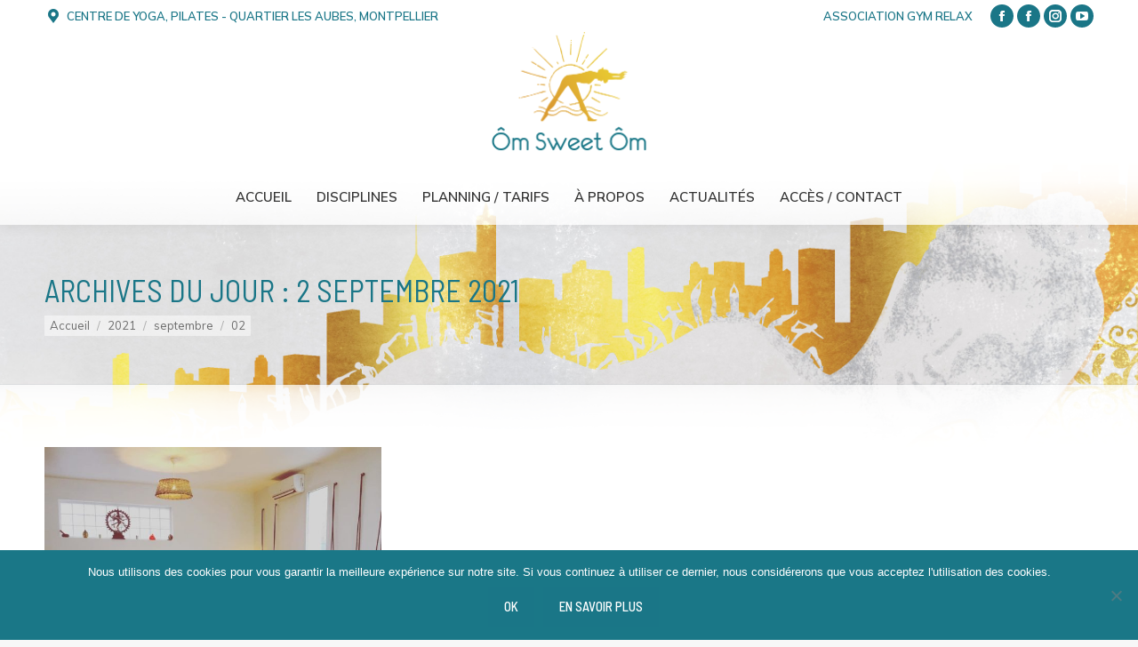

--- FILE ---
content_type: text/html; charset=UTF-8
request_url: https://www.om-sweet-om.yoga/2021/09/02/
body_size: 13326
content:
<!DOCTYPE html>
<!--[if !(IE 6) | !(IE 7) | !(IE 8)  ]><!-->
<html lang="fr-FR" class="no-js">
<!--<![endif]-->
<head>
	<meta charset="UTF-8" />
				<meta name="viewport" content="width=device-width, initial-scale=1, maximum-scale=1, user-scalable=0"/>
			<meta name="theme-color" content="#1a7687"/>	<link rel="profile" href="https://gmpg.org/xfn/11" />
	<meta name='robots' content='noindex, follow' />
	<style>img:is([sizes="auto" i], [sizes^="auto," i]) { contain-intrinsic-size: 3000px 1500px }</style>
	
	<!-- This site is optimized with the Yoast SEO plugin v26.7 - https://yoast.com/wordpress/plugins/seo/ -->
	<title>2 septembre 2021 &#8226; Ôm Sweet Ôm</title>
	<meta property="og:locale" content="fr_FR" />
	<meta property="og:type" content="website" />
	<meta property="og:title" content="2 septembre 2021 &#8226; Ôm Sweet Ôm" />
	<meta property="og:url" content="https://www.om-sweet-om.yoga/2021/09/02/" />
	<meta property="og:site_name" content="Ôm Sweet Ôm" />
	<meta name="twitter:card" content="summary_large_image" />
	<script type="application/ld+json" class="yoast-schema-graph">{"@context":"https://schema.org","@graph":[{"@type":"CollectionPage","@id":"https://www.om-sweet-om.yoga/2021/09/02/","url":"https://www.om-sweet-om.yoga/2021/09/02/","name":"2 septembre 2021 &#8226; Ôm Sweet Ôm","isPartOf":{"@id":"https://www.om-sweet-om.yoga/#website"},"primaryImageOfPage":{"@id":"https://www.om-sweet-om.yoga/2021/09/02/#primaryimage"},"image":{"@id":"https://www.om-sweet-om.yoga/2021/09/02/#primaryimage"},"thumbnailUrl":"https://www.om-sweet-om.yoga/wp-content/uploads/2021/09/240920170_4204883086277131_590319997556642663_n.jpg","breadcrumb":{"@id":"https://www.om-sweet-om.yoga/2021/09/02/#breadcrumb"},"inLanguage":"fr-FR"},{"@type":"ImageObject","inLanguage":"fr-FR","@id":"https://www.om-sweet-om.yoga/2021/09/02/#primaryimage","url":"https://www.om-sweet-om.yoga/wp-content/uploads/2021/09/240920170_4204883086277131_590319997556642663_n.jpg","contentUrl":"https://www.om-sweet-om.yoga/wp-content/uploads/2021/09/240920170_4204883086277131_590319997556642663_n.jpg","width":1440,"height":1436},{"@type":"BreadcrumbList","@id":"https://www.om-sweet-om.yoga/2021/09/02/#breadcrumb","itemListElement":[{"@type":"ListItem","position":1,"name":"Accueil","item":"https://www.om-sweet-om.yoga/"},{"@type":"ListItem","position":2,"name":"Archives pour 2 septembre 2021"}]},{"@type":"WebSite","@id":"https://www.om-sweet-om.yoga/#website","url":"https://www.om-sweet-om.yoga/","name":"Ôm Sweet Ôm","description":"Yoga - Pilates, à Montpellier","potentialAction":[{"@type":"SearchAction","target":{"@type":"EntryPoint","urlTemplate":"https://www.om-sweet-om.yoga/?s={search_term_string}"},"query-input":{"@type":"PropertyValueSpecification","valueRequired":true,"valueName":"search_term_string"}}],"inLanguage":"fr-FR"}]}</script>
	<!-- / Yoast SEO plugin. -->


<link rel='dns-prefetch' href='//maps.googleapis.com' />
<link rel='dns-prefetch' href='//fonts.googleapis.com' />
<link rel="alternate" type="application/rss+xml" title="Ôm Sweet Ôm &raquo; Flux" href="https://www.om-sweet-om.yoga/feed/" />
<link rel="alternate" type="application/rss+xml" title="Ôm Sweet Ôm &raquo; Flux des commentaires" href="https://www.om-sweet-om.yoga/comments/feed/" />
<script>
window._wpemojiSettings = {"baseUrl":"https:\/\/s.w.org\/images\/core\/emoji\/16.0.1\/72x72\/","ext":".png","svgUrl":"https:\/\/s.w.org\/images\/core\/emoji\/16.0.1\/svg\/","svgExt":".svg","source":{"concatemoji":"https:\/\/www.om-sweet-om.yoga\/wp-includes\/js\/wp-emoji-release.min.js?ver=5665a676743be5ecaac8eb5e08429bce"}};
/*! This file is auto-generated */
!function(s,n){var o,i,e;function c(e){try{var t={supportTests:e,timestamp:(new Date).valueOf()};sessionStorage.setItem(o,JSON.stringify(t))}catch(e){}}function p(e,t,n){e.clearRect(0,0,e.canvas.width,e.canvas.height),e.fillText(t,0,0);var t=new Uint32Array(e.getImageData(0,0,e.canvas.width,e.canvas.height).data),a=(e.clearRect(0,0,e.canvas.width,e.canvas.height),e.fillText(n,0,0),new Uint32Array(e.getImageData(0,0,e.canvas.width,e.canvas.height).data));return t.every(function(e,t){return e===a[t]})}function u(e,t){e.clearRect(0,0,e.canvas.width,e.canvas.height),e.fillText(t,0,0);for(var n=e.getImageData(16,16,1,1),a=0;a<n.data.length;a++)if(0!==n.data[a])return!1;return!0}function f(e,t,n,a){switch(t){case"flag":return n(e,"\ud83c\udff3\ufe0f\u200d\u26a7\ufe0f","\ud83c\udff3\ufe0f\u200b\u26a7\ufe0f")?!1:!n(e,"\ud83c\udde8\ud83c\uddf6","\ud83c\udde8\u200b\ud83c\uddf6")&&!n(e,"\ud83c\udff4\udb40\udc67\udb40\udc62\udb40\udc65\udb40\udc6e\udb40\udc67\udb40\udc7f","\ud83c\udff4\u200b\udb40\udc67\u200b\udb40\udc62\u200b\udb40\udc65\u200b\udb40\udc6e\u200b\udb40\udc67\u200b\udb40\udc7f");case"emoji":return!a(e,"\ud83e\udedf")}return!1}function g(e,t,n,a){var r="undefined"!=typeof WorkerGlobalScope&&self instanceof WorkerGlobalScope?new OffscreenCanvas(300,150):s.createElement("canvas"),o=r.getContext("2d",{willReadFrequently:!0}),i=(o.textBaseline="top",o.font="600 32px Arial",{});return e.forEach(function(e){i[e]=t(o,e,n,a)}),i}function t(e){var t=s.createElement("script");t.src=e,t.defer=!0,s.head.appendChild(t)}"undefined"!=typeof Promise&&(o="wpEmojiSettingsSupports",i=["flag","emoji"],n.supports={everything:!0,everythingExceptFlag:!0},e=new Promise(function(e){s.addEventListener("DOMContentLoaded",e,{once:!0})}),new Promise(function(t){var n=function(){try{var e=JSON.parse(sessionStorage.getItem(o));if("object"==typeof e&&"number"==typeof e.timestamp&&(new Date).valueOf()<e.timestamp+604800&&"object"==typeof e.supportTests)return e.supportTests}catch(e){}return null}();if(!n){if("undefined"!=typeof Worker&&"undefined"!=typeof OffscreenCanvas&&"undefined"!=typeof URL&&URL.createObjectURL&&"undefined"!=typeof Blob)try{var e="postMessage("+g.toString()+"("+[JSON.stringify(i),f.toString(),p.toString(),u.toString()].join(",")+"));",a=new Blob([e],{type:"text/javascript"}),r=new Worker(URL.createObjectURL(a),{name:"wpTestEmojiSupports"});return void(r.onmessage=function(e){c(n=e.data),r.terminate(),t(n)})}catch(e){}c(n=g(i,f,p,u))}t(n)}).then(function(e){for(var t in e)n.supports[t]=e[t],n.supports.everything=n.supports.everything&&n.supports[t],"flag"!==t&&(n.supports.everythingExceptFlag=n.supports.everythingExceptFlag&&n.supports[t]);n.supports.everythingExceptFlag=n.supports.everythingExceptFlag&&!n.supports.flag,n.DOMReady=!1,n.readyCallback=function(){n.DOMReady=!0}}).then(function(){return e}).then(function(){var e;n.supports.everything||(n.readyCallback(),(e=n.source||{}).concatemoji?t(e.concatemoji):e.wpemoji&&e.twemoji&&(t(e.twemoji),t(e.wpemoji)))}))}((window,document),window._wpemojiSettings);
</script>
<style id='wp-emoji-styles-inline-css'>

	img.wp-smiley, img.emoji {
		display: inline !important;
		border: none !important;
		box-shadow: none !important;
		height: 1em !important;
		width: 1em !important;
		margin: 0 0.07em !important;
		vertical-align: -0.1em !important;
		background: none !important;
		padding: 0 !important;
	}
</style>
<link rel='stylesheet' id='wp-block-library-css' href='https://www.om-sweet-om.yoga/wp-includes/css/dist/block-library/style.min.css?ver=5665a676743be5ecaac8eb5e08429bce' media='all' />
<style id='wp-block-library-theme-inline-css'>
.wp-block-audio :where(figcaption){color:#555;font-size:13px;text-align:center}.is-dark-theme .wp-block-audio :where(figcaption){color:#ffffffa6}.wp-block-audio{margin:0 0 1em}.wp-block-code{border:1px solid #ccc;border-radius:4px;font-family:Menlo,Consolas,monaco,monospace;padding:.8em 1em}.wp-block-embed :where(figcaption){color:#555;font-size:13px;text-align:center}.is-dark-theme .wp-block-embed :where(figcaption){color:#ffffffa6}.wp-block-embed{margin:0 0 1em}.blocks-gallery-caption{color:#555;font-size:13px;text-align:center}.is-dark-theme .blocks-gallery-caption{color:#ffffffa6}:root :where(.wp-block-image figcaption){color:#555;font-size:13px;text-align:center}.is-dark-theme :root :where(.wp-block-image figcaption){color:#ffffffa6}.wp-block-image{margin:0 0 1em}.wp-block-pullquote{border-bottom:4px solid;border-top:4px solid;color:currentColor;margin-bottom:1.75em}.wp-block-pullquote cite,.wp-block-pullquote footer,.wp-block-pullquote__citation{color:currentColor;font-size:.8125em;font-style:normal;text-transform:uppercase}.wp-block-quote{border-left:.25em solid;margin:0 0 1.75em;padding-left:1em}.wp-block-quote cite,.wp-block-quote footer{color:currentColor;font-size:.8125em;font-style:normal;position:relative}.wp-block-quote:where(.has-text-align-right){border-left:none;border-right:.25em solid;padding-left:0;padding-right:1em}.wp-block-quote:where(.has-text-align-center){border:none;padding-left:0}.wp-block-quote.is-large,.wp-block-quote.is-style-large,.wp-block-quote:where(.is-style-plain){border:none}.wp-block-search .wp-block-search__label{font-weight:700}.wp-block-search__button{border:1px solid #ccc;padding:.375em .625em}:where(.wp-block-group.has-background){padding:1.25em 2.375em}.wp-block-separator.has-css-opacity{opacity:.4}.wp-block-separator{border:none;border-bottom:2px solid;margin-left:auto;margin-right:auto}.wp-block-separator.has-alpha-channel-opacity{opacity:1}.wp-block-separator:not(.is-style-wide):not(.is-style-dots){width:100px}.wp-block-separator.has-background:not(.is-style-dots){border-bottom:none;height:1px}.wp-block-separator.has-background:not(.is-style-wide):not(.is-style-dots){height:2px}.wp-block-table{margin:0 0 1em}.wp-block-table td,.wp-block-table th{word-break:normal}.wp-block-table :where(figcaption){color:#555;font-size:13px;text-align:center}.is-dark-theme .wp-block-table :where(figcaption){color:#ffffffa6}.wp-block-video :where(figcaption){color:#555;font-size:13px;text-align:center}.is-dark-theme .wp-block-video :where(figcaption){color:#ffffffa6}.wp-block-video{margin:0 0 1em}:root :where(.wp-block-template-part.has-background){margin-bottom:0;margin-top:0;padding:1.25em 2.375em}
</style>
<style id='classic-theme-styles-inline-css'>
/*! This file is auto-generated */
.wp-block-button__link{color:#fff;background-color:#32373c;border-radius:9999px;box-shadow:none;text-decoration:none;padding:calc(.667em + 2px) calc(1.333em + 2px);font-size:1.125em}.wp-block-file__button{background:#32373c;color:#fff;text-decoration:none}
</style>
<style id='global-styles-inline-css'>
:root{--wp--preset--aspect-ratio--square: 1;--wp--preset--aspect-ratio--4-3: 4/3;--wp--preset--aspect-ratio--3-4: 3/4;--wp--preset--aspect-ratio--3-2: 3/2;--wp--preset--aspect-ratio--2-3: 2/3;--wp--preset--aspect-ratio--16-9: 16/9;--wp--preset--aspect-ratio--9-16: 9/16;--wp--preset--color--black: #000000;--wp--preset--color--cyan-bluish-gray: #abb8c3;--wp--preset--color--white: #FFF;--wp--preset--color--pale-pink: #f78da7;--wp--preset--color--vivid-red: #cf2e2e;--wp--preset--color--luminous-vivid-orange: #ff6900;--wp--preset--color--luminous-vivid-amber: #fcb900;--wp--preset--color--light-green-cyan: #7bdcb5;--wp--preset--color--vivid-green-cyan: #00d084;--wp--preset--color--pale-cyan-blue: #8ed1fc;--wp--preset--color--vivid-cyan-blue: #0693e3;--wp--preset--color--vivid-purple: #9b51e0;--wp--preset--color--accent: #1a7687;--wp--preset--color--dark-gray: #111;--wp--preset--color--light-gray: #767676;--wp--preset--gradient--vivid-cyan-blue-to-vivid-purple: linear-gradient(135deg,rgba(6,147,227,1) 0%,rgb(155,81,224) 100%);--wp--preset--gradient--light-green-cyan-to-vivid-green-cyan: linear-gradient(135deg,rgb(122,220,180) 0%,rgb(0,208,130) 100%);--wp--preset--gradient--luminous-vivid-amber-to-luminous-vivid-orange: linear-gradient(135deg,rgba(252,185,0,1) 0%,rgba(255,105,0,1) 100%);--wp--preset--gradient--luminous-vivid-orange-to-vivid-red: linear-gradient(135deg,rgba(255,105,0,1) 0%,rgb(207,46,46) 100%);--wp--preset--gradient--very-light-gray-to-cyan-bluish-gray: linear-gradient(135deg,rgb(238,238,238) 0%,rgb(169,184,195) 100%);--wp--preset--gradient--cool-to-warm-spectrum: linear-gradient(135deg,rgb(74,234,220) 0%,rgb(151,120,209) 20%,rgb(207,42,186) 40%,rgb(238,44,130) 60%,rgb(251,105,98) 80%,rgb(254,248,76) 100%);--wp--preset--gradient--blush-light-purple: linear-gradient(135deg,rgb(255,206,236) 0%,rgb(152,150,240) 100%);--wp--preset--gradient--blush-bordeaux: linear-gradient(135deg,rgb(254,205,165) 0%,rgb(254,45,45) 50%,rgb(107,0,62) 100%);--wp--preset--gradient--luminous-dusk: linear-gradient(135deg,rgb(255,203,112) 0%,rgb(199,81,192) 50%,rgb(65,88,208) 100%);--wp--preset--gradient--pale-ocean: linear-gradient(135deg,rgb(255,245,203) 0%,rgb(182,227,212) 50%,rgb(51,167,181) 100%);--wp--preset--gradient--electric-grass: linear-gradient(135deg,rgb(202,248,128) 0%,rgb(113,206,126) 100%);--wp--preset--gradient--midnight: linear-gradient(135deg,rgb(2,3,129) 0%,rgb(40,116,252) 100%);--wp--preset--font-size--small: 13px;--wp--preset--font-size--medium: 20px;--wp--preset--font-size--large: 36px;--wp--preset--font-size--x-large: 42px;--wp--preset--spacing--20: 0.44rem;--wp--preset--spacing--30: 0.67rem;--wp--preset--spacing--40: 1rem;--wp--preset--spacing--50: 1.5rem;--wp--preset--spacing--60: 2.25rem;--wp--preset--spacing--70: 3.38rem;--wp--preset--spacing--80: 5.06rem;--wp--preset--shadow--natural: 6px 6px 9px rgba(0, 0, 0, 0.2);--wp--preset--shadow--deep: 12px 12px 50px rgba(0, 0, 0, 0.4);--wp--preset--shadow--sharp: 6px 6px 0px rgba(0, 0, 0, 0.2);--wp--preset--shadow--outlined: 6px 6px 0px -3px rgba(255, 255, 255, 1), 6px 6px rgba(0, 0, 0, 1);--wp--preset--shadow--crisp: 6px 6px 0px rgba(0, 0, 0, 1);}:where(.is-layout-flex){gap: 0.5em;}:where(.is-layout-grid){gap: 0.5em;}body .is-layout-flex{display: flex;}.is-layout-flex{flex-wrap: wrap;align-items: center;}.is-layout-flex > :is(*, div){margin: 0;}body .is-layout-grid{display: grid;}.is-layout-grid > :is(*, div){margin: 0;}:where(.wp-block-columns.is-layout-flex){gap: 2em;}:where(.wp-block-columns.is-layout-grid){gap: 2em;}:where(.wp-block-post-template.is-layout-flex){gap: 1.25em;}:where(.wp-block-post-template.is-layout-grid){gap: 1.25em;}.has-black-color{color: var(--wp--preset--color--black) !important;}.has-cyan-bluish-gray-color{color: var(--wp--preset--color--cyan-bluish-gray) !important;}.has-white-color{color: var(--wp--preset--color--white) !important;}.has-pale-pink-color{color: var(--wp--preset--color--pale-pink) !important;}.has-vivid-red-color{color: var(--wp--preset--color--vivid-red) !important;}.has-luminous-vivid-orange-color{color: var(--wp--preset--color--luminous-vivid-orange) !important;}.has-luminous-vivid-amber-color{color: var(--wp--preset--color--luminous-vivid-amber) !important;}.has-light-green-cyan-color{color: var(--wp--preset--color--light-green-cyan) !important;}.has-vivid-green-cyan-color{color: var(--wp--preset--color--vivid-green-cyan) !important;}.has-pale-cyan-blue-color{color: var(--wp--preset--color--pale-cyan-blue) !important;}.has-vivid-cyan-blue-color{color: var(--wp--preset--color--vivid-cyan-blue) !important;}.has-vivid-purple-color{color: var(--wp--preset--color--vivid-purple) !important;}.has-black-background-color{background-color: var(--wp--preset--color--black) !important;}.has-cyan-bluish-gray-background-color{background-color: var(--wp--preset--color--cyan-bluish-gray) !important;}.has-white-background-color{background-color: var(--wp--preset--color--white) !important;}.has-pale-pink-background-color{background-color: var(--wp--preset--color--pale-pink) !important;}.has-vivid-red-background-color{background-color: var(--wp--preset--color--vivid-red) !important;}.has-luminous-vivid-orange-background-color{background-color: var(--wp--preset--color--luminous-vivid-orange) !important;}.has-luminous-vivid-amber-background-color{background-color: var(--wp--preset--color--luminous-vivid-amber) !important;}.has-light-green-cyan-background-color{background-color: var(--wp--preset--color--light-green-cyan) !important;}.has-vivid-green-cyan-background-color{background-color: var(--wp--preset--color--vivid-green-cyan) !important;}.has-pale-cyan-blue-background-color{background-color: var(--wp--preset--color--pale-cyan-blue) !important;}.has-vivid-cyan-blue-background-color{background-color: var(--wp--preset--color--vivid-cyan-blue) !important;}.has-vivid-purple-background-color{background-color: var(--wp--preset--color--vivid-purple) !important;}.has-black-border-color{border-color: var(--wp--preset--color--black) !important;}.has-cyan-bluish-gray-border-color{border-color: var(--wp--preset--color--cyan-bluish-gray) !important;}.has-white-border-color{border-color: var(--wp--preset--color--white) !important;}.has-pale-pink-border-color{border-color: var(--wp--preset--color--pale-pink) !important;}.has-vivid-red-border-color{border-color: var(--wp--preset--color--vivid-red) !important;}.has-luminous-vivid-orange-border-color{border-color: var(--wp--preset--color--luminous-vivid-orange) !important;}.has-luminous-vivid-amber-border-color{border-color: var(--wp--preset--color--luminous-vivid-amber) !important;}.has-light-green-cyan-border-color{border-color: var(--wp--preset--color--light-green-cyan) !important;}.has-vivid-green-cyan-border-color{border-color: var(--wp--preset--color--vivid-green-cyan) !important;}.has-pale-cyan-blue-border-color{border-color: var(--wp--preset--color--pale-cyan-blue) !important;}.has-vivid-cyan-blue-border-color{border-color: var(--wp--preset--color--vivid-cyan-blue) !important;}.has-vivid-purple-border-color{border-color: var(--wp--preset--color--vivid-purple) !important;}.has-vivid-cyan-blue-to-vivid-purple-gradient-background{background: var(--wp--preset--gradient--vivid-cyan-blue-to-vivid-purple) !important;}.has-light-green-cyan-to-vivid-green-cyan-gradient-background{background: var(--wp--preset--gradient--light-green-cyan-to-vivid-green-cyan) !important;}.has-luminous-vivid-amber-to-luminous-vivid-orange-gradient-background{background: var(--wp--preset--gradient--luminous-vivid-amber-to-luminous-vivid-orange) !important;}.has-luminous-vivid-orange-to-vivid-red-gradient-background{background: var(--wp--preset--gradient--luminous-vivid-orange-to-vivid-red) !important;}.has-very-light-gray-to-cyan-bluish-gray-gradient-background{background: var(--wp--preset--gradient--very-light-gray-to-cyan-bluish-gray) !important;}.has-cool-to-warm-spectrum-gradient-background{background: var(--wp--preset--gradient--cool-to-warm-spectrum) !important;}.has-blush-light-purple-gradient-background{background: var(--wp--preset--gradient--blush-light-purple) !important;}.has-blush-bordeaux-gradient-background{background: var(--wp--preset--gradient--blush-bordeaux) !important;}.has-luminous-dusk-gradient-background{background: var(--wp--preset--gradient--luminous-dusk) !important;}.has-pale-ocean-gradient-background{background: var(--wp--preset--gradient--pale-ocean) !important;}.has-electric-grass-gradient-background{background: var(--wp--preset--gradient--electric-grass) !important;}.has-midnight-gradient-background{background: var(--wp--preset--gradient--midnight) !important;}.has-small-font-size{font-size: var(--wp--preset--font-size--small) !important;}.has-medium-font-size{font-size: var(--wp--preset--font-size--medium) !important;}.has-large-font-size{font-size: var(--wp--preset--font-size--large) !important;}.has-x-large-font-size{font-size: var(--wp--preset--font-size--x-large) !important;}
:where(.wp-block-post-template.is-layout-flex){gap: 1.25em;}:where(.wp-block-post-template.is-layout-grid){gap: 1.25em;}
:where(.wp-block-columns.is-layout-flex){gap: 2em;}:where(.wp-block-columns.is-layout-grid){gap: 2em;}
:root :where(.wp-block-pullquote){font-size: 1.5em;line-height: 1.6;}
</style>
<link rel='stylesheet' id='cookie-notice-front-css' href='https://www.om-sweet-om.yoga/wp-content/plugins/cookie-notice/css/front.min.css?ver=2.5.11' media='all' />
<link rel='stylesheet' id='essential-grid-plugin-settings-css' href='https://www.om-sweet-om.yoga/wp-content/plugins/essential-grid/public/assets/css/settings.css?ver=2.1.6.2.2' media='all' />
<link rel='stylesheet' id='tp-open-sans-css' href='https://fonts.googleapis.com/css?family=Open+Sans%3A300%2C400%2C600%2C700%2C800&#038;ver=6.8.3' media='all' />
<link rel='stylesheet' id='tp-raleway-css' href='https://fonts.googleapis.com/css?family=Raleway%3A100%2C200%2C300%2C400%2C500%2C600%2C700%2C800%2C900&#038;ver=6.8.3' media='all' />
<link rel='stylesheet' id='tp-droid-serif-css' href='https://fonts.googleapis.com/css?family=Droid+Serif%3A400%2C700&#038;ver=6.8.3' media='all' />
<link rel='stylesheet' id='the7-font-css' href='https://www.om-sweet-om.yoga/wp-content/themes/dt-the7/fonts/icomoon-the7-font/icomoon-the7-font.min.css?ver=14.0.2.1' media='all' />
<link rel='stylesheet' id='the7-awesome-fonts-css' href='https://www.om-sweet-om.yoga/wp-content/themes/dt-the7/fonts/FontAwesome/css/all.min.css?ver=14.0.2.1' media='all' />
<link rel='stylesheet' id='the7-awesome-fonts-back-css' href='https://www.om-sweet-om.yoga/wp-content/themes/dt-the7/fonts/FontAwesome/back-compat.min.css?ver=14.0.2.1' media='all' />
<link rel='stylesheet' id='the7-Defaults-css' href='https://www.om-sweet-om.yoga/wp-content/uploads/smile_fonts/Defaults/Defaults.css?ver=5665a676743be5ecaac8eb5e08429bce' media='all' />
<link rel='stylesheet' id='dt-web-fonts-css' href='https://fonts.googleapis.com/css?family=Roboto:400,500,600,700%7CRoboto+Condensed:400,600,700%7CMulish:400,600,700%7CBarlow+Semi+Condensed:400,500,600,700%7CSpace+Mono:400,600,700%7CMuli:400,600,700' media='all' />
<link rel='stylesheet' id='dt-main-css' href='https://www.om-sweet-om.yoga/wp-content/themes/dt-the7/css/main.min.css?ver=14.0.2.1' media='all' />
<link rel='stylesheet' id='the7-custom-scrollbar-css' href='https://www.om-sweet-om.yoga/wp-content/themes/dt-the7/lib/custom-scrollbar/custom-scrollbar.min.css?ver=14.0.2.1' media='all' />
<link rel='stylesheet' id='the7-wpbakery-css' href='https://www.om-sweet-om.yoga/wp-content/themes/dt-the7/css/wpbakery.min.css?ver=14.0.2.1' media='all' />
<link rel='stylesheet' id='the7-css-vars-css' href='https://www.om-sweet-om.yoga/wp-content/uploads/the7-css/css-vars.css?ver=aa479e2fc057' media='all' />
<link rel='stylesheet' id='dt-custom-css' href='https://www.om-sweet-om.yoga/wp-content/uploads/the7-css/custom.css?ver=aa479e2fc057' media='all' />
<link rel='stylesheet' id='dt-media-css' href='https://www.om-sweet-om.yoga/wp-content/uploads/the7-css/media.css?ver=aa479e2fc057' media='all' />
<link rel='stylesheet' id='the7-mega-menu-css' href='https://www.om-sweet-om.yoga/wp-content/uploads/the7-css/mega-menu.css?ver=aa479e2fc057' media='all' />
<link rel='stylesheet' id='the7-elements-css' href='https://www.om-sweet-om.yoga/wp-content/uploads/the7-css/post-type-dynamic.css?ver=aa479e2fc057' media='all' />
<link rel='stylesheet' id='style-css' href='https://www.om-sweet-om.yoga/wp-content/themes/dt-the7-child/style.css?ver=14.0.2.1' media='all' />
<link rel='stylesheet' id='ultimate-vc-addons-style-min-css' href='https://www.om-sweet-om.yoga/wp-content/plugins/Ultimate_VC_Addons/assets/min-css/ultimate.min.css?ver=3.20.3' media='all' />
<link rel='stylesheet' id='ultimate-vc-addons-icons-css' href='https://www.om-sweet-om.yoga/wp-content/plugins/Ultimate_VC_Addons/assets/css/icons.css?ver=3.20.3' media='all' />
<link rel='stylesheet' id='ultimate-vc-addons-vidcons-css' href='https://www.om-sweet-om.yoga/wp-content/plugins/Ultimate_VC_Addons/assets/fonts/vidcons.css?ver=3.20.3' media='all' />
<script src="https://www.om-sweet-om.yoga/wp-includes/js/jquery/jquery.min.js?ver=3.7.1" id="jquery-core-js"></script>
<script defer='defer' src="https://www.om-sweet-om.yoga/wp-includes/js/jquery/jquery-migrate.min.js?ver=3.4.1" id="jquery-migrate-js"></script>
<script id="cookie-notice-front-js-before">
var cnArgs = {"ajaxUrl":"https:\/\/www.om-sweet-om.yoga\/wp-admin\/admin-ajax.php","nonce":"b55faa17d2","hideEffect":"fade","position":"bottom","onScroll":false,"onScrollOffset":100,"onClick":false,"cookieName":"cookie_notice_accepted","cookieTime":2592000,"cookieTimeRejected":2592000,"globalCookie":false,"redirection":false,"cache":false,"revokeCookies":false,"revokeCookiesOpt":"automatic"};
</script>
<script defer='defer' src="https://www.om-sweet-om.yoga/wp-content/plugins/cookie-notice/js/front.min.js?ver=2.5.11" id="cookie-notice-front-js"></script>
<script id="dt-above-fold-js-extra">
var dtLocal = {"themeUrl":"https:\/\/www.om-sweet-om.yoga\/wp-content\/themes\/dt-the7","passText":"Pour voir ce contenu, entrer le mots de passe:","moreButtonText":{"loading":"Chargement...","loadMore":"Charger la suite"},"postID":"757","ajaxurl":"https:\/\/www.om-sweet-om.yoga\/wp-admin\/admin-ajax.php","REST":{"baseUrl":"https:\/\/www.om-sweet-om.yoga\/wp-json\/the7\/v1","endpoints":{"sendMail":"\/send-mail"}},"contactMessages":{"required":"One or more fields have an error. Please check and try again.","terms":"Please accept the privacy policy.","fillTheCaptchaError":"Please, fill the captcha."},"captchaSiteKey":"","ajaxNonce":"55ce39fbec","pageData":{"type":"archive","template":"archive","layout":"masonry"},"themeSettings":{"smoothScroll":"off","lazyLoading":false,"desktopHeader":{"height":180},"ToggleCaptionEnabled":"disabled","ToggleCaption":"Navigation","floatingHeader":{"showAfter":140,"showMenu":true,"height":60,"logo":{"showLogo":true,"html":"","url":"https:\/\/www.om-sweet-om.yoga\/"}},"topLine":{"floatingTopLine":{"logo":{"showLogo":false,"html":""}}},"mobileHeader":{"firstSwitchPoint":845,"secondSwitchPoint":845,"firstSwitchPointHeight":80,"secondSwitchPointHeight":60,"mobileToggleCaptionEnabled":"disabled","mobileToggleCaption":"Menu"},"stickyMobileHeaderFirstSwitch":{"logo":{"html":"<img class=\" preload-me\" src=\"https:\/\/www.om-sweet-om.yoga\/wp-content\/uploads\/2018\/06\/OmSweetOm-logo-32.png\" srcset=\"https:\/\/www.om-sweet-om.yoga\/wp-content\/uploads\/2018\/06\/OmSweetOm-logo-32.png 991w, https:\/\/www.om-sweet-om.yoga\/wp-content\/uploads\/2018\/06\/OmSweetOm-logo-32.png 991w\" width=\"991\" height=\"247\"   sizes=\"991px\" alt=\"\u00d4m Sweet \u00d4m\" \/>"}},"stickyMobileHeaderSecondSwitch":{"logo":{"html":"<img class=\" preload-me\" src=\"https:\/\/www.om-sweet-om.yoga\/wp-content\/uploads\/2018\/06\/OmSweetOm-logo-32.png\" srcset=\"https:\/\/www.om-sweet-om.yoga\/wp-content\/uploads\/2018\/06\/OmSweetOm-logo-32.png 991w, https:\/\/www.om-sweet-om.yoga\/wp-content\/uploads\/2018\/06\/OmSweetOm-logo-32.png 991w\" width=\"991\" height=\"247\"   sizes=\"991px\" alt=\"\u00d4m Sweet \u00d4m\" \/>"}},"sidebar":{"switchPoint":990},"boxedWidth":"1340px"},"VCMobileScreenWidth":"768"};
var dtShare = {"shareButtonText":{"facebook":"Share on Facebook","twitter":"Share on X","pinterest":"Pin it","linkedin":"Share on Linkedin","whatsapp":"Share on Whatsapp"},"overlayOpacity":"85"};
</script>
<script defer='defer' src="https://www.om-sweet-om.yoga/wp-content/themes/dt-the7/js/above-the-fold.min.js?ver=14.0.2.1" id="dt-above-fold-js"></script>
<script defer='defer' src="https://www.om-sweet-om.yoga/wp-content/plugins/Ultimate_VC_Addons/assets/min-js/modernizr-custom.min.js?ver=3.20.3" id="ultimate-vc-addons-modernizr-js"></script>
<script defer='defer' src="https://www.om-sweet-om.yoga/wp-content/plugins/Ultimate_VC_Addons/assets/min-js/jquery-ui.min.js?ver=3.20.3" id="jquery_ui-js"></script>
<script defer='defer' src="https://maps.googleapis.com/maps/api/js" id="ultimate-vc-addons-googleapis-js"></script>
<script defer='defer' src="https://www.om-sweet-om.yoga/wp-includes/js/jquery/ui/core.min.js?ver=1.13.3" id="jquery-ui-core-js"></script>
<script defer='defer' src="https://www.om-sweet-om.yoga/wp-includes/js/jquery/ui/mouse.min.js?ver=1.13.3" id="jquery-ui-mouse-js"></script>
<script defer='defer' src="https://www.om-sweet-om.yoga/wp-includes/js/jquery/ui/slider.min.js?ver=1.13.3" id="jquery-ui-slider-js"></script>
<script defer='defer' src="https://www.om-sweet-om.yoga/wp-content/plugins/Ultimate_VC_Addons/assets/min-js/jquery-ui-labeledslider.min.js?ver=3.20.3" id="ultimate-vc-addons_range_tick-js"></script>
<script defer='defer' src="https://www.om-sweet-om.yoga/wp-content/plugins/Ultimate_VC_Addons/assets/min-js/ultimate.min.js?ver=3.20.3" id="ultimate-vc-addons-script-js"></script>
<script defer='defer' src="https://www.om-sweet-om.yoga/wp-content/plugins/Ultimate_VC_Addons/assets/min-js/modal-all.min.js?ver=3.20.3" id="ultimate-vc-addons-modal-all-js"></script>
<script defer='defer' src="https://www.om-sweet-om.yoga/wp-content/plugins/Ultimate_VC_Addons/assets/min-js/jparallax.min.js?ver=3.20.3" id="ultimate-vc-addons-jquery.shake-js"></script>
<script defer='defer' src="https://www.om-sweet-om.yoga/wp-content/plugins/Ultimate_VC_Addons/assets/min-js/vhparallax.min.js?ver=3.20.3" id="ultimate-vc-addons-jquery.vhparallax-js"></script>
<script defer='defer' src="https://www.om-sweet-om.yoga/wp-content/plugins/Ultimate_VC_Addons/assets/min-js/ultimate_bg.min.js?ver=3.20.3" id="ultimate-vc-addons-row-bg-js"></script>
<script defer='defer' src="https://www.om-sweet-om.yoga/wp-content/plugins/Ultimate_VC_Addons/assets/min-js/mb-YTPlayer.min.js?ver=3.20.3" id="ultimate-vc-addons-jquery.ytplayer-js"></script>
<script></script><link rel="https://api.w.org/" href="https://www.om-sweet-om.yoga/wp-json/" /><meta name="generator" content="Powered by WPBakery Page Builder - drag and drop page builder for WordPress."/>
<meta name="generator" content="Powered by Slider Revolution 6.7.34 - responsive, Mobile-Friendly Slider Plugin for WordPress with comfortable drag and drop interface." />
<link rel="icon" href="https://www.om-sweet-om.yoga/wp-content/uploads/2018/05/favicon-16x16.png" type="image/png" sizes="16x16"/><link rel="icon" href="https://www.om-sweet-om.yoga/wp-content/uploads/2018/05/favicon-32x32.png" type="image/png" sizes="32x32"/><link rel="apple-touch-icon" href="https://www.om-sweet-om.yoga/wp-content/uploads/2018/05/apple-icon-60x60.png"><link rel="apple-touch-icon" sizes="76x76" href="https://www.om-sweet-om.yoga/wp-content/uploads/2018/05/apple-icon-76x76.png"><link rel="apple-touch-icon" sizes="120x120" href="https://www.om-sweet-om.yoga/wp-content/uploads/2018/05/apple-icon-120x120.png"><link rel="apple-touch-icon" sizes="152x152" href="https://www.om-sweet-om.yoga/wp-content/uploads/2018/05/apple-icon-152x152.png"><script>function setREVStartSize(e){
			//window.requestAnimationFrame(function() {
				window.RSIW = window.RSIW===undefined ? window.innerWidth : window.RSIW;
				window.RSIH = window.RSIH===undefined ? window.innerHeight : window.RSIH;
				try {
					var pw = document.getElementById(e.c).parentNode.offsetWidth,
						newh;
					pw = pw===0 || isNaN(pw) || (e.l=="fullwidth" || e.layout=="fullwidth") ? window.RSIW : pw;
					e.tabw = e.tabw===undefined ? 0 : parseInt(e.tabw);
					e.thumbw = e.thumbw===undefined ? 0 : parseInt(e.thumbw);
					e.tabh = e.tabh===undefined ? 0 : parseInt(e.tabh);
					e.thumbh = e.thumbh===undefined ? 0 : parseInt(e.thumbh);
					e.tabhide = e.tabhide===undefined ? 0 : parseInt(e.tabhide);
					e.thumbhide = e.thumbhide===undefined ? 0 : parseInt(e.thumbhide);
					e.mh = e.mh===undefined || e.mh=="" || e.mh==="auto" ? 0 : parseInt(e.mh,0);
					if(e.layout==="fullscreen" || e.l==="fullscreen")
						newh = Math.max(e.mh,window.RSIH);
					else{
						e.gw = Array.isArray(e.gw) ? e.gw : [e.gw];
						for (var i in e.rl) if (e.gw[i]===undefined || e.gw[i]===0) e.gw[i] = e.gw[i-1];
						e.gh = e.el===undefined || e.el==="" || (Array.isArray(e.el) && e.el.length==0)? e.gh : e.el;
						e.gh = Array.isArray(e.gh) ? e.gh : [e.gh];
						for (var i in e.rl) if (e.gh[i]===undefined || e.gh[i]===0) e.gh[i] = e.gh[i-1];
											
						var nl = new Array(e.rl.length),
							ix = 0,
							sl;
						e.tabw = e.tabhide>=pw ? 0 : e.tabw;
						e.thumbw = e.thumbhide>=pw ? 0 : e.thumbw;
						e.tabh = e.tabhide>=pw ? 0 : e.tabh;
						e.thumbh = e.thumbhide>=pw ? 0 : e.thumbh;
						for (var i in e.rl) nl[i] = e.rl[i]<window.RSIW ? 0 : e.rl[i];
						sl = nl[0];
						for (var i in nl) if (sl>nl[i] && nl[i]>0) { sl = nl[i]; ix=i;}
						var m = pw>(e.gw[ix]+e.tabw+e.thumbw) ? 1 : (pw-(e.tabw+e.thumbw)) / (e.gw[ix]);
						newh =  (e.gh[ix] * m) + (e.tabh + e.thumbh);
					}
					var el = document.getElementById(e.c);
					if (el!==null && el) el.style.height = newh+"px";
					el = document.getElementById(e.c+"_wrapper");
					if (el!==null && el) {
						el.style.height = newh+"px";
						el.style.display = "block";
					}
				} catch(e){
					console.log("Failure at Presize of Slider:" + e)
				}
			//});
		  };</script>
<noscript><style> .wpb_animate_when_almost_visible { opacity: 1; }</style></noscript></head>
<body data-rsssl=1 id="the7-body" class="archive date wp-embed-responsive wp-theme-dt-the7 wp-child-theme-dt-the7-child cookies-not-set the7-core-ver-2.7.10 layout-masonry description-under-image overlap dt-responsive-on right-mobile-menu-close-icon ouside-menu-close-icon mobile-hamburger-close-bg-enable mobile-hamburger-close-bg-hover-enable  fade-medium-mobile-menu-close-icon fade-medium-menu-close-icon srcset-enabled btn-flat custom-btn-color custom-btn-hover-color phantom-slide phantom-shadow-decoration phantom-custom-logo-on floating-mobile-menu-icon top-header first-switch-logo-left first-switch-menu-right second-switch-logo-left second-switch-menu-right right-mobile-menu layzr-loading-on popup-message-style the7-ver-14.0.2.1 dt-fa-compatibility wpb-js-composer js-comp-ver-8.5 vc_responsive">
<!-- The7 14.0.2.1 -->

<div id="page" >
	<a class="skip-link screen-reader-text" href="#content">Skip to content</a>

<div class="masthead classic-header center logo-center widgets full-height shadow-decoration shadow-mobile-header-decoration medium-mobile-menu-icon show-sub-menu-on-hover show-device-logo show-mobile-logo" >

	<div class="top-bar top-bar-line-hide">
	<div class="top-bar-bg" ></div>
	<div class="left-widgets mini-widgets"><span class="mini-contacts address show-on-desktop hide-on-first-switch hide-on-second-switch"><i class="fa-fw the7-mw-icon-address-bold"></i><a href="/studios-yoga-montpellier">Centre de Yoga, Pilates - Quartier Les Aubes, Montpellier</a></span></div><div class="right-widgets mini-widgets"><div class="text-area show-on-desktop hide-on-first-switch hide-on-second-switch"><p><i class="fa icon-check"></i> Association Gym Relax</p>
</div><div class="text-area show-on-desktop near-logo-first-switch in-menu-second-switch"><div class="soc-ico show-on-desktop in-menu-first-switch in-menu-second-switch accent-bg disabled-border border-off hover-custom-bg hover-disabled-border  hover-border-off last"><a title="Facebook Ôm Sweet Ôm" href="https://www.facebook.com/%C3%94m-sweet-%C3%94M-824747650957375/?ref=br_rs" target="_blank" class="facebook"><span class="soc-font-icon"></span><span class="screen-reader-text">Facebook</span></a><a title="Facebook Gym Relax" href="https://www.facebook.com/GYM-Relax-180908088614865/" target="_blank" class="facebook"><span class="soc-font-icon"></span><span class="screen-reader-text">Facebook</span></a><a title="Instagram" href="https://www.instagram.com/omsweetomyogamontpellier/" target="_blank" class="instagram"><span class="soc-font-icon"></span><span class="screen-reader-text">Instagram</span></a><a title="Youtube" href="https://www.youtube.com/c/%C3%94mSweet%C3%94mCentreYogaPilatesMontpellier/" target="_blank" class="you-tube"><span class="soc-font-icon"></span><span class="screen-reader-text">Youtube</span></a></div>
</div></div></div>

	<header class="header-bar" role="banner">

		<div class="branding">
	<div id="site-title" class="assistive-text">Ôm Sweet Ôm</div>
	<div id="site-description" class="assistive-text">Yoga &#8211; Pilates, à Montpellier</div>
	<a class="" href="https://www.om-sweet-om.yoga/"><img class=" preload-me" src="https://www.om-sweet-om.yoga/wp-content/uploads/2018/06/OmSweetOm-logo-3.png" srcset="https://www.om-sweet-om.yoga/wp-content/uploads/2018/06/OmSweetOm-logo-3.png 705w, https://www.om-sweet-om.yoga/wp-content/uploads/2018/06/OmSweetOm-logo-3.png 705w" width="705" height="558"   sizes="705px" alt="Ôm Sweet Ôm" /><img class="mobile-logo preload-me" src="https://www.om-sweet-om.yoga/wp-content/uploads/2018/06/OmSweetOm-logo-32.png" srcset="https://www.om-sweet-om.yoga/wp-content/uploads/2018/06/OmSweetOm-logo-32.png 991w, https://www.om-sweet-om.yoga/wp-content/uploads/2018/06/OmSweetOm-logo-32.png 991w" width="991" height="247"   sizes="991px" alt="Ôm Sweet Ôm" /></a><div class="mini-widgets"></div><div class="mini-widgets"></div></div>

		<nav class="navigation">

			<ul id="primary-menu" class="main-nav outside-item-remove-margin"><li class="menu-item menu-item-type-post_type menu-item-object-page menu-item-home menu-item-28 first depth-0"><a href='https://www.om-sweet-om.yoga/' data-level='1'><span class="menu-item-text"><span class="menu-text">Accueil</span></span></a></li> <li class="menu-item menu-item-type-post_type menu-item-object-page menu-item-has-children menu-item-29 has-children depth-0"><a href='https://www.om-sweet-om.yoga/disciplines/' class='not-clickable-item' data-level='1' aria-haspopup='true' aria-expanded='false'><span class="menu-item-text"><span class="menu-text">Disciplines</span></span></a><ul class="sub-nav level-arrows-on" role="group"><li class="menu-item menu-item-type-post_type menu-item-object-page menu-item-30 first depth-1"><a href='https://www.om-sweet-om.yoga/disciplines/hatha-yoga/' data-level='2'><span class="menu-item-text"><span class="menu-text">Hatha yoga</span></span></a></li> <li class="menu-item menu-item-type-post_type menu-item-object-page menu-item-31 depth-1"><a href='https://www.om-sweet-om.yoga/disciplines/pilates/' data-level='2'><span class="menu-item-text"><span class="menu-text">Pilates</span></span></a></li> <li class="menu-item menu-item-type-post_type menu-item-object-page menu-item-640 depth-1"><a href='https://www.om-sweet-om.yoga/disciplines/vinyasa-yoga/' data-level='2'><span class="menu-item-text"><span class="menu-text">Vinyasa Yoga</span></span></a></li> <li class="menu-item menu-item-type-post_type menu-item-object-page menu-item-641 depth-1"><a href='https://www.om-sweet-om.yoga/?page_id=633' data-level='2'><span class="menu-item-text"><span class="menu-text">Kundalini Yoga</span></span></a></li> <li class="menu-item menu-item-type-post_type menu-item-object-page menu-item-32 depth-1"><a href='https://www.om-sweet-om.yoga/disciplines/stretching/' data-level='2'><span class="menu-item-text"><span class="menu-text">Stretching</span></span></a></li> <li class="menu-item menu-item-type-post_type menu-item-object-page menu-item-33 depth-1"><a href='https://www.om-sweet-om.yoga/disciplines/gym-douce/' data-level='2'><span class="menu-item-text"><span class="menu-text">Gym douce</span></span></a></li> <li class="menu-item menu-item-type-post_type menu-item-object-page menu-item-941 depth-1"><a href='https://www.om-sweet-om.yoga/disciplines/mobilite-fonctionnelle/' data-level='2'><span class="menu-item-text"><span class="menu-text">Mobilité Fonctionnelle</span></span></a></li> <li class="menu-item menu-item-type-post_type menu-item-object-page menu-item-639 depth-1"><a href='https://www.om-sweet-om.yoga/disciplines/yoga-restauratif/' data-level='2'><span class="menu-item-text"><span class="menu-text">Yoga Restauratif</span></span></a></li> <li class="menu-item menu-item-type-post_type menu-item-object-page menu-item-35 depth-1"><a href='https://www.om-sweet-om.yoga/disciplines/yoga-plage-yoga-paddle/' data-level='2'><span class="menu-item-text"><span class="menu-text">Yoga plage / Yoga paddle</span></span></a></li> <li class="menu-item menu-item-type-post_type menu-item-object-page menu-item-34 depth-1"><a href='https://www.om-sweet-om.yoga/disciplines/sophrologie/' data-level='2'><span class="menu-item-text"><span class="menu-text">Sophrologie</span></span></a></li> </ul></li> <li class="menu-item menu-item-type-post_type menu-item-object-page menu-item-36 depth-0"><a href='https://www.om-sweet-om.yoga/planning-tarifs/' data-level='1'><span class="menu-item-text"><span class="menu-text">Planning / Tarifs</span></span></a></li> <li class="menu-item menu-item-type-post_type menu-item-object-page menu-item-has-children menu-item-372 has-children depth-0"><a href='https://www.om-sweet-om.yoga/a-propos/' class='not-clickable-item' data-level='1' aria-haspopup='true' aria-expanded='false'><span class="menu-item-text"><span class="menu-text">À propos</span></span></a><ul class="sub-nav level-arrows-on" role="group"><li class="menu-item menu-item-type-post_type menu-item-object-page menu-item-373 first depth-1"><a href='https://www.om-sweet-om.yoga/a-propos/le-centre/' data-level='2'><span class="menu-item-text"><span class="menu-text">Le centre</span></span></a></li> <li class="menu-item menu-item-type-post_type menu-item-object-page menu-item-37 depth-1"><a href='https://www.om-sweet-om.yoga/a-propos/professeurs/' data-level='2'><span class="menu-item-text"><span class="menu-text">Professeurs</span></span></a></li> <li class="menu-item menu-item-type-post_type menu-item-object-page menu-item-374 depth-1"><a href='https://www.om-sweet-om.yoga/a-propos/presse/' data-level='2'><span class="menu-item-text"><span class="menu-text">Presse</span></span></a></li> </ul></li> <li class="menu-item menu-item-type-post_type menu-item-object-page menu-item-375 depth-0"><a href='https://www.om-sweet-om.yoga/actualites/' data-level='1'><span class="menu-item-text"><span class="menu-text">Actualités</span></span></a></li> <li class="menu-item menu-item-type-post_type menu-item-object-page menu-item-39 last depth-0"><a href='https://www.om-sweet-om.yoga/studios-yoga-montpellier/' data-level='1'><span class="menu-item-text"><span class="menu-text">Accès / Contact</span></span></a></li> </ul>
			
		</nav>

	</header>

</div>
<div role="navigation" aria-label="Main Menu" class="dt-mobile-header mobile-menu-show-divider">
	<div class="dt-close-mobile-menu-icon" aria-label="Close" role="button" tabindex="0"><div class="close-line-wrap"><span class="close-line"></span><span class="close-line"></span><span class="close-line"></span></div></div>	<ul id="mobile-menu" class="mobile-main-nav">
		<li class="menu-item menu-item-type-post_type menu-item-object-page menu-item-home menu-item-28 first depth-0"><a href='https://www.om-sweet-om.yoga/' data-level='1'><span class="menu-item-text"><span class="menu-text">Accueil</span></span></a></li> <li class="menu-item menu-item-type-post_type menu-item-object-page menu-item-has-children menu-item-29 has-children depth-0"><a href='https://www.om-sweet-om.yoga/disciplines/' class='not-clickable-item' data-level='1' aria-haspopup='true' aria-expanded='false'><span class="menu-item-text"><span class="menu-text">Disciplines</span></span></a><ul class="sub-nav level-arrows-on" role="group"><li class="menu-item menu-item-type-post_type menu-item-object-page menu-item-30 first depth-1"><a href='https://www.om-sweet-om.yoga/disciplines/hatha-yoga/' data-level='2'><span class="menu-item-text"><span class="menu-text">Hatha yoga</span></span></a></li> <li class="menu-item menu-item-type-post_type menu-item-object-page menu-item-31 depth-1"><a href='https://www.om-sweet-om.yoga/disciplines/pilates/' data-level='2'><span class="menu-item-text"><span class="menu-text">Pilates</span></span></a></li> <li class="menu-item menu-item-type-post_type menu-item-object-page menu-item-640 depth-1"><a href='https://www.om-sweet-om.yoga/disciplines/vinyasa-yoga/' data-level='2'><span class="menu-item-text"><span class="menu-text">Vinyasa Yoga</span></span></a></li> <li class="menu-item menu-item-type-post_type menu-item-object-page menu-item-641 depth-1"><a href='https://www.om-sweet-om.yoga/?page_id=633' data-level='2'><span class="menu-item-text"><span class="menu-text">Kundalini Yoga</span></span></a></li> <li class="menu-item menu-item-type-post_type menu-item-object-page menu-item-32 depth-1"><a href='https://www.om-sweet-om.yoga/disciplines/stretching/' data-level='2'><span class="menu-item-text"><span class="menu-text">Stretching</span></span></a></li> <li class="menu-item menu-item-type-post_type menu-item-object-page menu-item-33 depth-1"><a href='https://www.om-sweet-om.yoga/disciplines/gym-douce/' data-level='2'><span class="menu-item-text"><span class="menu-text">Gym douce</span></span></a></li> <li class="menu-item menu-item-type-post_type menu-item-object-page menu-item-941 depth-1"><a href='https://www.om-sweet-om.yoga/disciplines/mobilite-fonctionnelle/' data-level='2'><span class="menu-item-text"><span class="menu-text">Mobilité Fonctionnelle</span></span></a></li> <li class="menu-item menu-item-type-post_type menu-item-object-page menu-item-639 depth-1"><a href='https://www.om-sweet-om.yoga/disciplines/yoga-restauratif/' data-level='2'><span class="menu-item-text"><span class="menu-text">Yoga Restauratif</span></span></a></li> <li class="menu-item menu-item-type-post_type menu-item-object-page menu-item-35 depth-1"><a href='https://www.om-sweet-om.yoga/disciplines/yoga-plage-yoga-paddle/' data-level='2'><span class="menu-item-text"><span class="menu-text">Yoga plage / Yoga paddle</span></span></a></li> <li class="menu-item menu-item-type-post_type menu-item-object-page menu-item-34 depth-1"><a href='https://www.om-sweet-om.yoga/disciplines/sophrologie/' data-level='2'><span class="menu-item-text"><span class="menu-text">Sophrologie</span></span></a></li> </ul></li> <li class="menu-item menu-item-type-post_type menu-item-object-page menu-item-36 depth-0"><a href='https://www.om-sweet-om.yoga/planning-tarifs/' data-level='1'><span class="menu-item-text"><span class="menu-text">Planning / Tarifs</span></span></a></li> <li class="menu-item menu-item-type-post_type menu-item-object-page menu-item-has-children menu-item-372 has-children depth-0"><a href='https://www.om-sweet-om.yoga/a-propos/' class='not-clickable-item' data-level='1' aria-haspopup='true' aria-expanded='false'><span class="menu-item-text"><span class="menu-text">À propos</span></span></a><ul class="sub-nav level-arrows-on" role="group"><li class="menu-item menu-item-type-post_type menu-item-object-page menu-item-373 first depth-1"><a href='https://www.om-sweet-om.yoga/a-propos/le-centre/' data-level='2'><span class="menu-item-text"><span class="menu-text">Le centre</span></span></a></li> <li class="menu-item menu-item-type-post_type menu-item-object-page menu-item-37 depth-1"><a href='https://www.om-sweet-om.yoga/a-propos/professeurs/' data-level='2'><span class="menu-item-text"><span class="menu-text">Professeurs</span></span></a></li> <li class="menu-item menu-item-type-post_type menu-item-object-page menu-item-374 depth-1"><a href='https://www.om-sweet-om.yoga/a-propos/presse/' data-level='2'><span class="menu-item-text"><span class="menu-text">Presse</span></span></a></li> </ul></li> <li class="menu-item menu-item-type-post_type menu-item-object-page menu-item-375 depth-0"><a href='https://www.om-sweet-om.yoga/actualites/' data-level='1'><span class="menu-item-text"><span class="menu-text">Actualités</span></span></a></li> <li class="menu-item menu-item-type-post_type menu-item-object-page menu-item-39 last depth-0"><a href='https://www.om-sweet-om.yoga/studios-yoga-montpellier/' data-level='1'><span class="menu-item-text"><span class="menu-text">Accès / Contact</span></span></a></li> 	</ul>
	<div class='mobile-mini-widgets-in-menu'></div>
</div>

		<div class="page-title content-left solid-bg breadcrumbs-mobile-off breadcrumbs-bg bg-img-enabled">
			<div class="wf-wrap">

				<div class="page-title-head hgroup"><h1 >Archives du jour : <span>2 septembre 2021</span></h1></div><div class="page-title-breadcrumbs"><div class="assistive-text">Vous êtes ici :</div><ol class="breadcrumbs text-small" itemscope itemtype="https://schema.org/BreadcrumbList"><li itemprop="itemListElement" itemscope itemtype="https://schema.org/ListItem"><a itemprop="item" href="https://www.om-sweet-om.yoga/" title="Accueil"><span itemprop="name">Accueil</span></a><meta itemprop="position" content="1" /></li><li itemprop="itemListElement" itemscope itemtype="https://schema.org/ListItem"><a itemprop="item" href="https://www.om-sweet-om.yoga/2021/" title="2021"><span itemprop="name">2021</span></a><meta itemprop="position" content="2" /></li><li itemprop="itemListElement" itemscope itemtype="https://schema.org/ListItem"><a itemprop="item" href="https://www.om-sweet-om.yoga/2021/09/" title="septembre"><span itemprop="name">septembre</span></a><meta itemprop="position" content="3" /></li><li class="current" itemprop="itemListElement" itemscope itemtype="https://schema.org/ListItem"><span itemprop="name">02</span><meta itemprop="position" content="4" /></li></ol></div>			</div>
		</div>

		

<div id="main" class="sidebar-none sidebar-divider-off">

	
	<div class="main-gradient"></div>
	<div class="wf-wrap">
	<div class="wf-container-main">

	

	<!-- Content -->
	<div id="content" class="content" role="main">

		<div class="wf-container loading-effect-fade-in iso-container bg-under-post description-under-image content-align-left" data-padding="10px" data-cur-page="1" data-width="320px" data-columns="3">
<div class="wf-cell iso-item" data-post-id="757" data-date="2021-09-02T13:44:47+02:00" data-name="Rentrée lundi 6 septembre !">
	<article class="post post-757 type-post status-publish format-standard has-post-thumbnail hentry category-actualites category-1 bg-on fullwidth-img description-off">

		
			<div class="blog-media wf-td">

				<p><a href="https://www.om-sweet-om.yoga/actualites/rentree-lundi-6-septembre/" class="alignnone rollover layzr-bg" ><img class="preload-me iso-lazy-load aspect" src="data:image/svg+xml,%3Csvg%20xmlns%3D&#39;http%3A%2F%2Fwww.w3.org%2F2000%2Fsvg&#39;%20viewBox%3D&#39;0%200%20650%20648&#39;%2F%3E" data-src="https://www.om-sweet-om.yoga/wp-content/uploads/2021/09/240920170_4204883086277131_590319997556642663_n-650x648.jpg" data-srcset="https://www.om-sweet-om.yoga/wp-content/uploads/2021/09/240920170_4204883086277131_590319997556642663_n-650x648.jpg 650w, https://www.om-sweet-om.yoga/wp-content/uploads/2021/09/240920170_4204883086277131_590319997556642663_n-1300x1296.jpg 1300w" loading="eager" style="--ratio: 650 / 648" sizes="(max-width: 650px) 100vw, 650px" alt="" title="240920170_4204883086277131_590319997556642663_n" width="650" height="648"  /></a></p>
			</div>

		
		<div class="blog-content wf-td">
			<h3 class="entry-title"><a href="https://www.om-sweet-om.yoga/actualites/rentree-lundi-6-septembre/" title="Rentrée lundi 6 septembre !" rel="bookmark">Rentrée lundi 6 septembre !</a></h3>

			<div class="entry-meta"><span class="category-link"><a href="https://www.om-sweet-om.yoga/category/actualites/" >Actualités</a></span><a class="author vcard" href="https://www.om-sweet-om.yoga/author/master_05/" title="Voir tous les articles par master_05" rel="author">Par <span class="fn">master_05</span></a><a href="https://www.om-sweet-om.yoga/2021/09/02/" title="13 h 44 min" class="data-link" rel="bookmark"><time class="entry-date updated" datetime="2021-09-02T13:44:47+02:00">2 septembre 2021</time></a></div><p>Dans une semaine jour pour jour le studio ouvre ses portes : Lundi 6 septembre 21 D’après la météo ce ne sera pas un lundi au soleil, mais qu’importe Pour voir le planning, voici le lien sur le site : https://www.om-sweet-om.yoga/planning-tarifs/ Si vous voulez participer, il faudrait m’envoyer un mail avec le cours et l’horaire&hellip;</p>

		</div>

	</article>

</div></div>
	</div><!-- #content -->

	

			</div><!-- .wf-container -->
		</div><!-- .wf-wrap -->
	</div><!-- #main -->

	

	
	<!-- !Footer -->
	<footer id="footer" class="footer solid-bg"  role="contentinfo">

		
<!-- !Bottom-bar -->
<div id="bottom-bar" class="solid-bg logo-center">
    <div class="wf-wrap">
        <div class="wf-container-bottom">

			
            <div class="wf-float-right">

				<div class="bottom-text-block"><p><a style="font-size:12px" href="https://www.mayelle-graphiste.com/" target="_blank">WEB&amp;DESIGN // MAYELLE</a></p>
</div>
            </div>

        </div><!-- .wf-container-bottom -->
    </div><!-- .wf-wrap -->
</div><!-- #bottom-bar -->
	</footer><!-- #footer -->


	<a href="#" class="scroll-top"><span class="screen-reader-text">Go to Top</span></a>

</div><!-- #page -->


		<script>
			window.RS_MODULES = window.RS_MODULES || {};
			window.RS_MODULES.modules = window.RS_MODULES.modules || {};
			window.RS_MODULES.waiting = window.RS_MODULES.waiting || [];
			window.RS_MODULES.defered = true;
			window.RS_MODULES.moduleWaiting = window.RS_MODULES.moduleWaiting || {};
			window.RS_MODULES.type = 'compiled';
		</script>
		<script type="speculationrules">
{"prefetch":[{"source":"document","where":{"and":[{"href_matches":"\/*"},{"not":{"href_matches":["\/wp-*.php","\/wp-admin\/*","\/wp-content\/uploads\/*","\/wp-content\/*","\/wp-content\/plugins\/*","\/wp-content\/themes\/dt-the7-child\/*","\/wp-content\/themes\/dt-the7\/*","\/*\\?(.+)"]}},{"not":{"selector_matches":"a[rel~=\"nofollow\"]"}},{"not":{"selector_matches":".no-prefetch, .no-prefetch a"}}]},"eagerness":"conservative"}]}
</script>
<script>var ajaxRevslider;function rsCustomAjaxContentLoadingFunction(){ajaxRevslider=function(obj){var content='',data={action:'revslider_ajax_call_front',client_action:'get_slider_html',token:'d9499346c6',type:obj.type,id:obj.id,aspectratio:obj.aspectratio};jQuery.ajax({type:'post',url:'https://www.om-sweet-om.yoga/wp-admin/admin-ajax.php',dataType:'json',data:data,async:false,success:function(ret,textStatus,XMLHttpRequest){if(ret.success==true)content=ret.data;},error:function(e){console.log(e);}});return content;};var ajaxRemoveRevslider=function(obj){return jQuery(obj.selector+' .rev_slider').revkill();};if(jQuery.fn.tpessential!==undefined)if(typeof(jQuery.fn.tpessential.defaults)!=='undefined')jQuery.fn.tpessential.defaults.ajaxTypes.push({type:'revslider',func:ajaxRevslider,killfunc:ajaxRemoveRevslider,openAnimationSpeed:0.3});}var rsCustomAjaxContent_Once=false;if(document.readyState==="loading")document.addEventListener('readystatechange',function(){if((document.readyState==="interactive"||document.readyState==="complete")&&!rsCustomAjaxContent_Once){rsCustomAjaxContent_Once=true;rsCustomAjaxContentLoadingFunction();}});else{rsCustomAjaxContent_Once=true;rsCustomAjaxContentLoadingFunction();}</script><link rel='stylesheet' id='rs-plugin-settings-css' href='//www.om-sweet-om.yoga/wp-content/plugins/revslider/sr6/assets/css/rs6.css?ver=6.7.34' media='all' />
<style id='rs-plugin-settings-inline-css'>
#rs-demo-id {}
</style>
<script defer='defer' src="https://www.om-sweet-om.yoga/wp-content/themes/dt-the7/js/main.min.js?ver=14.0.2.1" id="dt-main-js"></script>
<script defer='defer' src="//www.om-sweet-om.yoga/wp-content/plugins/revslider/sr6/assets/js/rbtools.min.js?ver=6.7.29" defer async id="tp-tools-js"></script>
<script defer='defer' src="//www.om-sweet-om.yoga/wp-content/plugins/revslider/sr6/assets/js/rs6.min.js?ver=6.7.34" defer async id="revmin-js"></script>
<script defer='defer' src="https://www.om-sweet-om.yoga/wp-content/themes/dt-the7/js/legacy.min.js?ver=14.0.2.1" id="dt-legacy-js"></script>
<script defer='defer' src="https://www.om-sweet-om.yoga/wp-content/themes/dt-the7/lib/jquery-mousewheel/jquery-mousewheel.min.js?ver=14.0.2.1" id="jquery-mousewheel-js"></script>
<script defer='defer' src="https://www.om-sweet-om.yoga/wp-content/themes/dt-the7/lib/custom-scrollbar/custom-scrollbar.min.js?ver=14.0.2.1" id="the7-custom-scrollbar-js"></script>
<script defer='defer' src="https://www.om-sweet-om.yoga/wp-includes/js/imagesloaded.min.js?ver=5.0.0" id="imagesloaded-js"></script>
<script defer='defer' src="https://www.om-sweet-om.yoga/wp-includes/js/masonry.min.js?ver=4.2.2" id="masonry-js"></script>
<script></script>
		<!-- Cookie Notice plugin v2.5.11 by Hu-manity.co https://hu-manity.co/ -->
		<div id="cookie-notice" role="dialog" class="cookie-notice-hidden cookie-revoke-hidden cn-position-bottom" aria-label="Cookie Notice" style="background-color: rgba(26,119,135,1);"><div class="cookie-notice-container" style="color: #fff"><span id="cn-notice-text" class="cn-text-container">Nous utilisons des cookies pour vous garantir la meilleure expérience sur notre site. Si vous continuez à utiliser ce dernier, nous considérerons que vous acceptez l'utilisation des cookies.</span><span id="cn-notice-buttons" class="cn-buttons-container"><button id="cn-accept-cookie" data-cookie-set="accept" class="cn-set-cookie cn-button cn-button-custom button" aria-label="Ok">Ok</button><button data-link-url="https://www.om-sweet-om.yoga/cookies-et-vie-privee/" data-link-target="_blank" id="cn-more-info" class="cn-more-info cn-button cn-button-custom button" aria-label="En savoir plus">En savoir plus</button></span><button type="button" id="cn-close-notice" data-cookie-set="accept" class="cn-close-icon" aria-label="Non"></button></div>
			
		</div>
		<!-- / Cookie Notice plugin -->
<div class="pswp" tabindex="-1" role="dialog" aria-hidden="true">
    <div class="pswp__bg"></div>
    <div class="pswp__scroll-wrap">
 
        <div class="pswp__container">
            <div class="pswp__item"></div>
            <div class="pswp__item"></div>
            <div class="pswp__item"></div>
        </div>
 
        <div class="pswp__ui pswp__ui--hidden">
            <div class="pswp__top-bar">
                <div class="pswp__counter"></div>
                <button class="pswp__button pswp__button--close" title="Close (Esc)"></button>
                <button class="pswp__button pswp__button--share" title="Share"></button>
                <button class="pswp__button pswp__button--fs" title="Toggle fullscreen"></button>
                <button class="pswp__button pswp__button--zoom" title="Zoom in/out"></button>
                <div class="pswp__preloader">
                    <div class="pswp__preloader__icn">
                      <div class="pswp__preloader__cut">
                        <div class="pswp__preloader__donut"></div>
                      </div>
                    </div>
                </div>
            </div>
            <div class="pswp__share-modal pswp__share-modal--hidden pswp__single-tap">
                <div class="pswp__share-tooltip"></div> 
            </div>
            <button class="pswp__button pswp__button--arrow--left" title="Previous (arrow left)">
            </button>
            <button class="pswp__button pswp__button--arrow--right" title="Next (arrow right)">
            </button>
            <div class="pswp__caption">
                <div class="pswp__caption__center"></div>
            </div>
        </div>
    </div>
</div>

<!-- Global site tag (gtag.js) - Google Analytics -->
<script async src="https://www.googletagmanager.com/gtag/js?id=UA-121310385-1"></script>
<script>
  window.dataLayer = window.dataLayer || [];
  function gtag(){dataLayer.push(arguments);}
  gtag('js', new Date());

  gtag('config', 'UA-121310385-1');
</script>

</body>
</html>

--- FILE ---
content_type: text/css
request_url: https://www.om-sweet-om.yoga/wp-content/themes/dt-the7-child/style.css?ver=14.0.2.1
body_size: 1763
content:
/*
Theme Name: the7dtchild
Author: Dream-Theme
Author URI: http://dream-theme.com/
Description: The7 is perfectly scalable, performance and SEO optimized, responsive, retina ready multipurpose WordPress theme. It will fit every site – big or small. From huge corporate portals to studio or personal sites – The7 will become a great foundation for your next project!
Version: 1.0.0
License: This WordPress theme is comprised of two parts: (1) The PHP code and integrated HTML are licensed under the GPL license as is WordPress itself.  You will find a copy of the license text in the same directory as this text file. Or you can read it here: http://wordpress.org/about/gpl/ (2) All other parts of the theme including, but not limited to the CSS code, images, and design are licensed according to the license purchased. Read about licensing details here: http://themeforest.net/licenses/regular_extended
Template: dt-the7
*/
h2, h3, h4, h5, h6 {
    margin-top: 20px;
}

.branding a img, .branding img {
    max-width: 100%;
    height: auto;
    width: 175px;
}
.logo-box img {
    max-width: 100%;
    height: 55px;
    width: auto;
}
.eg-customskin-element-3 {
	border: 1px solid #ffffff !important;
}

/* TABLES */

.content table {
	border-bottom: none;
}
.content table tr {
	border-bottom: 1px solid #E6E6E6;	
	border-left: none;
	border-top: none;
	border-right: none;
}
.content table tr:last-child {
	border-bottom: none;
}
.content table td {
	border-right: 1px solid #E6E6E6;
	border-left: none;
	border-top: none;
	border-bottom: none;
}
.content table td:last-child {
	border-right: none;
}
.content table tr,
.content table td {
	width:auto!important;
	height:auto!important;
}

.planning {
    overflow-x: scroll;
}
.planning a {
	text-decoration: none;
}

.planning table {
	text-align: center;
}
.planning table tfoot th,
.planning table thead th {
	font-weight: bold;
	text-transform: uppercase;
	text-align: center;
	background: #1a7687;
	color: #ffffff;
	min-width: 100px;
}

.planning table tbody tr {
	border-top: 1px solid #ddd;
}
.planning table th,
.planning table td {
	border-right: 1px solid #ddd;
	text-align: center;
	font-size: 14px;
	line-height: 17px;
}
.planning table th:last-child,
.planning table td:last-child {
	border-right: none;
}
.planning table tbody tr:hover {
	background-color: #FDEFCF;
}
.planning table td.salle1 {
	background-color: #efefef; /*fcf6e0*/
}
.planning table td.salle2 {
	background-color: #cbeaef; /*e0fbfc*/
}
.planning tbody {
	border-bottom: 2px solid #1a7687;
}

.planning tr,
.planning td {
	width:auto!important;
	height:auto!important;
}
.planning p {
	margin-bottom: 0;
}

.planning.planning2 table tbody tr:hover {
	background-color: transparent;
}

h2.tp-caption {
    text-shadow: 0px 2px 5px #fff;
    font-family: "Barlow Semi Condensed" !important;
     font-weight: 500 !important;
 }
h2.tp-caption:hover {
     cursor: pointer;
}

.es_textbox input.es_textbox_class {
    width: 100%
}
.es_lablebox {
    font-weight: bold;
}
.es_caption {
    text-align: justify;
}
.aio-icon-top {
    margin-bottom: 10px;
}

#branding-bottom img {
    height: 60px;
    width: auto;

}

.blog-carousel-shortcode.blog-carousel-shortcode .entry-title, .blog-carousel-shortcode.blog-carousel-shortcode.owl-carousel .entry-title {
    font-weight: 500;
    margin-top: 0px;
}
.blog-carousel-shortcode.blog-carousel-shortcode .entry-excerpt {
    margin-top: 10px;
}

.entry-meta>span.category-link {
    border: 1px solid #000;
    padding: 4px 10px;
    margin-right: 10px;
}

.entry-meta>span.category-link:after {
	display: none;
}
.entry-meta > .author {
	display: none;
}
.footer .textwidget a:hover {
    color: #efefef !important;
}
.aio-icon-box .aio-icon-top .aio-icon i {
    text-decoration: underline;
}
.aio-icon-box a.aio-icon-box-link .aio-icon-description,
.aio-icon-box a.aio-icon-box-link {
    color: #000;
}
.aio-icon-box .aio-icon-title {
    margin: 0 0 5px 0;
    color: #000;
}

.WP_Mailjet_Subscribe_Widget .subscribe-form {
    margin-bottom: 10px;
}
.WP_Mailjet_Subscribe_Widget .subscribe-form::before {
    content: 'Si vous souhaitez être tenu informé de nos actualités, inscrivez-vous ci-dessous :';
    margin-bottom: 10px;
    display: block;
}
.WP_Mailjet_Subscribe_Widget #email {
    width: 100%;
    margin-bottom: 14px;
}
#footer .WP_Mailjet_Subscribe_Widget input[type=submit] {
    border: 1px solid #fff;
}

@media screen and (max-width: 845px) {
     .show-mobile-logo .mobile-branding img.mobile-logo, 
     .show-mobile-logo.show-device-logo .mobile-branding img.mobile-logo, 
     .show-device-logo .mobile-branding img {
        height: auto;
        max-width: 380px;
        width: 100%;
    }
    .page-title .wf-wrap {
        min-height: 180px;
    }
    .overlap .page-title .wf-wrap {
        padding-bottom: 25px;
    }
    .overlap .page-title .wf-wrap h1 {
    text-shadow: 0px 2px 5px #fff;
    }
    .fancy-header .hgroup, .page-title .hgroup {
        display: table;
        width: 100%;
        text-align: center;
    }
    .page-title-breadcrumbs {
        display: table;
        width: 100%;
        text-align: center;
    }
    .page-title.breadcrumbs-bg .breadcrumbs {
        background: none;
    }
}
@media screen and (max-width: 450px) {
    .rev_slider .tp-caption#slide-1-layer-1 {
        font-size: 38px !important;
    }
}